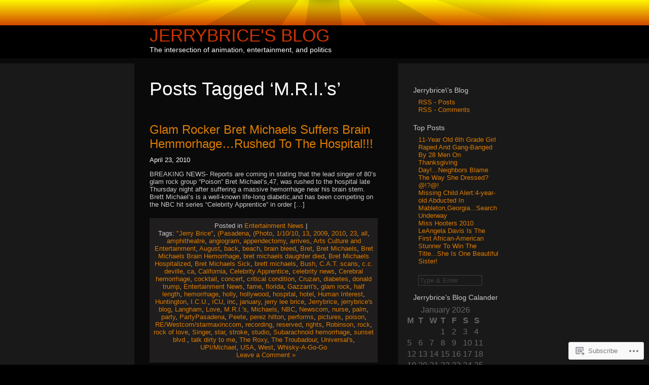

--- FILE ---
content_type: text/html; charset=UTF-8
request_url: https://jerrybrice.wordpress.com/tag/m-r-i-s/
body_size: 14764
content:
<!DOCTYPE html PUBLIC "-//W3C//DTD XHTML 1.0 Transitional//EN" "http://www.w3.org/TR/xhtml1/DTD/xhtml1-transitional.dtd">
<html xmlns="http://www.w3.org/1999/xhtml" lang="en">
<head profile="http://gmpg.org/xfn/11">

	<meta http-equiv="Content-Type" content="text/html; charset=UTF-8" />

	<title>M.R.I.&#8217;s | Jerrybrice&#039;s Blog</title>

	<link rel="stylesheet" href="https://s0.wp.com/wp-content/themes/pub/sunburn/style.css?m=1741693343i" type="text/css" media="screen" />
	<link rel="pingback" href="https://jerrybrice.wordpress.com/xmlrpc.php" />

	<style type="text/css"> @import url("https://s0.wp.com/wp-content/themes/pub/sunburn/style.css?m=1741693343i"); </style>
	<!--[if gte IE 6]> 	<link rel="stylesheet" href="https://s0.wp.com/wp-content/themes/pub/sunburn/ie.css?m=1220914719i" type="text/css" media="screen" /> <![endif]-->
	<meta name='robots' content='max-image-preview:large' />
<link rel='dns-prefetch' href='//s0.wp.com' />
<link rel="alternate" type="application/rss+xml" title="Jerrybrice&#039;s Blog &raquo; Feed" href="https://jerrybrice.wordpress.com/feed/" />
<link rel="alternate" type="application/rss+xml" title="Jerrybrice&#039;s Blog &raquo; Comments Feed" href="https://jerrybrice.wordpress.com/comments/feed/" />
<link rel="alternate" type="application/rss+xml" title="Jerrybrice&#039;s Blog &raquo; M.R.I.&#039;s Tag Feed" href="https://jerrybrice.wordpress.com/tag/m-r-i-s/feed/" />
	<script type="text/javascript">
		/* <![CDATA[ */
		function addLoadEvent(func) {
			var oldonload = window.onload;
			if (typeof window.onload != 'function') {
				window.onload = func;
			} else {
				window.onload = function () {
					oldonload();
					func();
				}
			}
		}
		/* ]]> */
	</script>
	<style id='wp-emoji-styles-inline-css'>

	img.wp-smiley, img.emoji {
		display: inline !important;
		border: none !important;
		box-shadow: none !important;
		height: 1em !important;
		width: 1em !important;
		margin: 0 0.07em !important;
		vertical-align: -0.1em !important;
		background: none !important;
		padding: 0 !important;
	}
/*# sourceURL=wp-emoji-styles-inline-css */
</style>
<link crossorigin='anonymous' rel='stylesheet' id='all-css-2-1' href='/wp-content/plugins/gutenberg-core/v22.2.0/build/styles/block-library/style.css?m=1764855221i&cssminify=yes' type='text/css' media='all' />
<style id='wp-block-library-inline-css'>
.has-text-align-justify {
	text-align:justify;
}
.has-text-align-justify{text-align:justify;}

/*# sourceURL=wp-block-library-inline-css */
</style><style id='global-styles-inline-css'>
:root{--wp--preset--aspect-ratio--square: 1;--wp--preset--aspect-ratio--4-3: 4/3;--wp--preset--aspect-ratio--3-4: 3/4;--wp--preset--aspect-ratio--3-2: 3/2;--wp--preset--aspect-ratio--2-3: 2/3;--wp--preset--aspect-ratio--16-9: 16/9;--wp--preset--aspect-ratio--9-16: 9/16;--wp--preset--color--black: #000000;--wp--preset--color--cyan-bluish-gray: #abb8c3;--wp--preset--color--white: #ffffff;--wp--preset--color--pale-pink: #f78da7;--wp--preset--color--vivid-red: #cf2e2e;--wp--preset--color--luminous-vivid-orange: #ff6900;--wp--preset--color--luminous-vivid-amber: #fcb900;--wp--preset--color--light-green-cyan: #7bdcb5;--wp--preset--color--vivid-green-cyan: #00d084;--wp--preset--color--pale-cyan-blue: #8ed1fc;--wp--preset--color--vivid-cyan-blue: #0693e3;--wp--preset--color--vivid-purple: #9b51e0;--wp--preset--gradient--vivid-cyan-blue-to-vivid-purple: linear-gradient(135deg,rgb(6,147,227) 0%,rgb(155,81,224) 100%);--wp--preset--gradient--light-green-cyan-to-vivid-green-cyan: linear-gradient(135deg,rgb(122,220,180) 0%,rgb(0,208,130) 100%);--wp--preset--gradient--luminous-vivid-amber-to-luminous-vivid-orange: linear-gradient(135deg,rgb(252,185,0) 0%,rgb(255,105,0) 100%);--wp--preset--gradient--luminous-vivid-orange-to-vivid-red: linear-gradient(135deg,rgb(255,105,0) 0%,rgb(207,46,46) 100%);--wp--preset--gradient--very-light-gray-to-cyan-bluish-gray: linear-gradient(135deg,rgb(238,238,238) 0%,rgb(169,184,195) 100%);--wp--preset--gradient--cool-to-warm-spectrum: linear-gradient(135deg,rgb(74,234,220) 0%,rgb(151,120,209) 20%,rgb(207,42,186) 40%,rgb(238,44,130) 60%,rgb(251,105,98) 80%,rgb(254,248,76) 100%);--wp--preset--gradient--blush-light-purple: linear-gradient(135deg,rgb(255,206,236) 0%,rgb(152,150,240) 100%);--wp--preset--gradient--blush-bordeaux: linear-gradient(135deg,rgb(254,205,165) 0%,rgb(254,45,45) 50%,rgb(107,0,62) 100%);--wp--preset--gradient--luminous-dusk: linear-gradient(135deg,rgb(255,203,112) 0%,rgb(199,81,192) 50%,rgb(65,88,208) 100%);--wp--preset--gradient--pale-ocean: linear-gradient(135deg,rgb(255,245,203) 0%,rgb(182,227,212) 50%,rgb(51,167,181) 100%);--wp--preset--gradient--electric-grass: linear-gradient(135deg,rgb(202,248,128) 0%,rgb(113,206,126) 100%);--wp--preset--gradient--midnight: linear-gradient(135deg,rgb(2,3,129) 0%,rgb(40,116,252) 100%);--wp--preset--font-size--small: 13px;--wp--preset--font-size--medium: 20px;--wp--preset--font-size--large: 36px;--wp--preset--font-size--x-large: 42px;--wp--preset--font-family--albert-sans: 'Albert Sans', sans-serif;--wp--preset--font-family--alegreya: Alegreya, serif;--wp--preset--font-family--arvo: Arvo, serif;--wp--preset--font-family--bodoni-moda: 'Bodoni Moda', serif;--wp--preset--font-family--bricolage-grotesque: 'Bricolage Grotesque', sans-serif;--wp--preset--font-family--cabin: Cabin, sans-serif;--wp--preset--font-family--chivo: Chivo, sans-serif;--wp--preset--font-family--commissioner: Commissioner, sans-serif;--wp--preset--font-family--cormorant: Cormorant, serif;--wp--preset--font-family--courier-prime: 'Courier Prime', monospace;--wp--preset--font-family--crimson-pro: 'Crimson Pro', serif;--wp--preset--font-family--dm-mono: 'DM Mono', monospace;--wp--preset--font-family--dm-sans: 'DM Sans', sans-serif;--wp--preset--font-family--dm-serif-display: 'DM Serif Display', serif;--wp--preset--font-family--domine: Domine, serif;--wp--preset--font-family--eb-garamond: 'EB Garamond', serif;--wp--preset--font-family--epilogue: Epilogue, sans-serif;--wp--preset--font-family--fahkwang: Fahkwang, sans-serif;--wp--preset--font-family--figtree: Figtree, sans-serif;--wp--preset--font-family--fira-sans: 'Fira Sans', sans-serif;--wp--preset--font-family--fjalla-one: 'Fjalla One', sans-serif;--wp--preset--font-family--fraunces: Fraunces, serif;--wp--preset--font-family--gabarito: Gabarito, system-ui;--wp--preset--font-family--ibm-plex-mono: 'IBM Plex Mono', monospace;--wp--preset--font-family--ibm-plex-sans: 'IBM Plex Sans', sans-serif;--wp--preset--font-family--ibarra-real-nova: 'Ibarra Real Nova', serif;--wp--preset--font-family--instrument-serif: 'Instrument Serif', serif;--wp--preset--font-family--inter: Inter, sans-serif;--wp--preset--font-family--josefin-sans: 'Josefin Sans', sans-serif;--wp--preset--font-family--jost: Jost, sans-serif;--wp--preset--font-family--libre-baskerville: 'Libre Baskerville', serif;--wp--preset--font-family--libre-franklin: 'Libre Franklin', sans-serif;--wp--preset--font-family--literata: Literata, serif;--wp--preset--font-family--lora: Lora, serif;--wp--preset--font-family--merriweather: Merriweather, serif;--wp--preset--font-family--montserrat: Montserrat, sans-serif;--wp--preset--font-family--newsreader: Newsreader, serif;--wp--preset--font-family--noto-sans-mono: 'Noto Sans Mono', sans-serif;--wp--preset--font-family--nunito: Nunito, sans-serif;--wp--preset--font-family--open-sans: 'Open Sans', sans-serif;--wp--preset--font-family--overpass: Overpass, sans-serif;--wp--preset--font-family--pt-serif: 'PT Serif', serif;--wp--preset--font-family--petrona: Petrona, serif;--wp--preset--font-family--piazzolla: Piazzolla, serif;--wp--preset--font-family--playfair-display: 'Playfair Display', serif;--wp--preset--font-family--plus-jakarta-sans: 'Plus Jakarta Sans', sans-serif;--wp--preset--font-family--poppins: Poppins, sans-serif;--wp--preset--font-family--raleway: Raleway, sans-serif;--wp--preset--font-family--roboto: Roboto, sans-serif;--wp--preset--font-family--roboto-slab: 'Roboto Slab', serif;--wp--preset--font-family--rubik: Rubik, sans-serif;--wp--preset--font-family--rufina: Rufina, serif;--wp--preset--font-family--sora: Sora, sans-serif;--wp--preset--font-family--source-sans-3: 'Source Sans 3', sans-serif;--wp--preset--font-family--source-serif-4: 'Source Serif 4', serif;--wp--preset--font-family--space-mono: 'Space Mono', monospace;--wp--preset--font-family--syne: Syne, sans-serif;--wp--preset--font-family--texturina: Texturina, serif;--wp--preset--font-family--urbanist: Urbanist, sans-serif;--wp--preset--font-family--work-sans: 'Work Sans', sans-serif;--wp--preset--spacing--20: 0.44rem;--wp--preset--spacing--30: 0.67rem;--wp--preset--spacing--40: 1rem;--wp--preset--spacing--50: 1.5rem;--wp--preset--spacing--60: 2.25rem;--wp--preset--spacing--70: 3.38rem;--wp--preset--spacing--80: 5.06rem;--wp--preset--shadow--natural: 6px 6px 9px rgba(0, 0, 0, 0.2);--wp--preset--shadow--deep: 12px 12px 50px rgba(0, 0, 0, 0.4);--wp--preset--shadow--sharp: 6px 6px 0px rgba(0, 0, 0, 0.2);--wp--preset--shadow--outlined: 6px 6px 0px -3px rgb(255, 255, 255), 6px 6px rgb(0, 0, 0);--wp--preset--shadow--crisp: 6px 6px 0px rgb(0, 0, 0);}:where(.is-layout-flex){gap: 0.5em;}:where(.is-layout-grid){gap: 0.5em;}body .is-layout-flex{display: flex;}.is-layout-flex{flex-wrap: wrap;align-items: center;}.is-layout-flex > :is(*, div){margin: 0;}body .is-layout-grid{display: grid;}.is-layout-grid > :is(*, div){margin: 0;}:where(.wp-block-columns.is-layout-flex){gap: 2em;}:where(.wp-block-columns.is-layout-grid){gap: 2em;}:where(.wp-block-post-template.is-layout-flex){gap: 1.25em;}:where(.wp-block-post-template.is-layout-grid){gap: 1.25em;}.has-black-color{color: var(--wp--preset--color--black) !important;}.has-cyan-bluish-gray-color{color: var(--wp--preset--color--cyan-bluish-gray) !important;}.has-white-color{color: var(--wp--preset--color--white) !important;}.has-pale-pink-color{color: var(--wp--preset--color--pale-pink) !important;}.has-vivid-red-color{color: var(--wp--preset--color--vivid-red) !important;}.has-luminous-vivid-orange-color{color: var(--wp--preset--color--luminous-vivid-orange) !important;}.has-luminous-vivid-amber-color{color: var(--wp--preset--color--luminous-vivid-amber) !important;}.has-light-green-cyan-color{color: var(--wp--preset--color--light-green-cyan) !important;}.has-vivid-green-cyan-color{color: var(--wp--preset--color--vivid-green-cyan) !important;}.has-pale-cyan-blue-color{color: var(--wp--preset--color--pale-cyan-blue) !important;}.has-vivid-cyan-blue-color{color: var(--wp--preset--color--vivid-cyan-blue) !important;}.has-vivid-purple-color{color: var(--wp--preset--color--vivid-purple) !important;}.has-black-background-color{background-color: var(--wp--preset--color--black) !important;}.has-cyan-bluish-gray-background-color{background-color: var(--wp--preset--color--cyan-bluish-gray) !important;}.has-white-background-color{background-color: var(--wp--preset--color--white) !important;}.has-pale-pink-background-color{background-color: var(--wp--preset--color--pale-pink) !important;}.has-vivid-red-background-color{background-color: var(--wp--preset--color--vivid-red) !important;}.has-luminous-vivid-orange-background-color{background-color: var(--wp--preset--color--luminous-vivid-orange) !important;}.has-luminous-vivid-amber-background-color{background-color: var(--wp--preset--color--luminous-vivid-amber) !important;}.has-light-green-cyan-background-color{background-color: var(--wp--preset--color--light-green-cyan) !important;}.has-vivid-green-cyan-background-color{background-color: var(--wp--preset--color--vivid-green-cyan) !important;}.has-pale-cyan-blue-background-color{background-color: var(--wp--preset--color--pale-cyan-blue) !important;}.has-vivid-cyan-blue-background-color{background-color: var(--wp--preset--color--vivid-cyan-blue) !important;}.has-vivid-purple-background-color{background-color: var(--wp--preset--color--vivid-purple) !important;}.has-black-border-color{border-color: var(--wp--preset--color--black) !important;}.has-cyan-bluish-gray-border-color{border-color: var(--wp--preset--color--cyan-bluish-gray) !important;}.has-white-border-color{border-color: var(--wp--preset--color--white) !important;}.has-pale-pink-border-color{border-color: var(--wp--preset--color--pale-pink) !important;}.has-vivid-red-border-color{border-color: var(--wp--preset--color--vivid-red) !important;}.has-luminous-vivid-orange-border-color{border-color: var(--wp--preset--color--luminous-vivid-orange) !important;}.has-luminous-vivid-amber-border-color{border-color: var(--wp--preset--color--luminous-vivid-amber) !important;}.has-light-green-cyan-border-color{border-color: var(--wp--preset--color--light-green-cyan) !important;}.has-vivid-green-cyan-border-color{border-color: var(--wp--preset--color--vivid-green-cyan) !important;}.has-pale-cyan-blue-border-color{border-color: var(--wp--preset--color--pale-cyan-blue) !important;}.has-vivid-cyan-blue-border-color{border-color: var(--wp--preset--color--vivid-cyan-blue) !important;}.has-vivid-purple-border-color{border-color: var(--wp--preset--color--vivid-purple) !important;}.has-vivid-cyan-blue-to-vivid-purple-gradient-background{background: var(--wp--preset--gradient--vivid-cyan-blue-to-vivid-purple) !important;}.has-light-green-cyan-to-vivid-green-cyan-gradient-background{background: var(--wp--preset--gradient--light-green-cyan-to-vivid-green-cyan) !important;}.has-luminous-vivid-amber-to-luminous-vivid-orange-gradient-background{background: var(--wp--preset--gradient--luminous-vivid-amber-to-luminous-vivid-orange) !important;}.has-luminous-vivid-orange-to-vivid-red-gradient-background{background: var(--wp--preset--gradient--luminous-vivid-orange-to-vivid-red) !important;}.has-very-light-gray-to-cyan-bluish-gray-gradient-background{background: var(--wp--preset--gradient--very-light-gray-to-cyan-bluish-gray) !important;}.has-cool-to-warm-spectrum-gradient-background{background: var(--wp--preset--gradient--cool-to-warm-spectrum) !important;}.has-blush-light-purple-gradient-background{background: var(--wp--preset--gradient--blush-light-purple) !important;}.has-blush-bordeaux-gradient-background{background: var(--wp--preset--gradient--blush-bordeaux) !important;}.has-luminous-dusk-gradient-background{background: var(--wp--preset--gradient--luminous-dusk) !important;}.has-pale-ocean-gradient-background{background: var(--wp--preset--gradient--pale-ocean) !important;}.has-electric-grass-gradient-background{background: var(--wp--preset--gradient--electric-grass) !important;}.has-midnight-gradient-background{background: var(--wp--preset--gradient--midnight) !important;}.has-small-font-size{font-size: var(--wp--preset--font-size--small) !important;}.has-medium-font-size{font-size: var(--wp--preset--font-size--medium) !important;}.has-large-font-size{font-size: var(--wp--preset--font-size--large) !important;}.has-x-large-font-size{font-size: var(--wp--preset--font-size--x-large) !important;}.has-albert-sans-font-family{font-family: var(--wp--preset--font-family--albert-sans) !important;}.has-alegreya-font-family{font-family: var(--wp--preset--font-family--alegreya) !important;}.has-arvo-font-family{font-family: var(--wp--preset--font-family--arvo) !important;}.has-bodoni-moda-font-family{font-family: var(--wp--preset--font-family--bodoni-moda) !important;}.has-bricolage-grotesque-font-family{font-family: var(--wp--preset--font-family--bricolage-grotesque) !important;}.has-cabin-font-family{font-family: var(--wp--preset--font-family--cabin) !important;}.has-chivo-font-family{font-family: var(--wp--preset--font-family--chivo) !important;}.has-commissioner-font-family{font-family: var(--wp--preset--font-family--commissioner) !important;}.has-cormorant-font-family{font-family: var(--wp--preset--font-family--cormorant) !important;}.has-courier-prime-font-family{font-family: var(--wp--preset--font-family--courier-prime) !important;}.has-crimson-pro-font-family{font-family: var(--wp--preset--font-family--crimson-pro) !important;}.has-dm-mono-font-family{font-family: var(--wp--preset--font-family--dm-mono) !important;}.has-dm-sans-font-family{font-family: var(--wp--preset--font-family--dm-sans) !important;}.has-dm-serif-display-font-family{font-family: var(--wp--preset--font-family--dm-serif-display) !important;}.has-domine-font-family{font-family: var(--wp--preset--font-family--domine) !important;}.has-eb-garamond-font-family{font-family: var(--wp--preset--font-family--eb-garamond) !important;}.has-epilogue-font-family{font-family: var(--wp--preset--font-family--epilogue) !important;}.has-fahkwang-font-family{font-family: var(--wp--preset--font-family--fahkwang) !important;}.has-figtree-font-family{font-family: var(--wp--preset--font-family--figtree) !important;}.has-fira-sans-font-family{font-family: var(--wp--preset--font-family--fira-sans) !important;}.has-fjalla-one-font-family{font-family: var(--wp--preset--font-family--fjalla-one) !important;}.has-fraunces-font-family{font-family: var(--wp--preset--font-family--fraunces) !important;}.has-gabarito-font-family{font-family: var(--wp--preset--font-family--gabarito) !important;}.has-ibm-plex-mono-font-family{font-family: var(--wp--preset--font-family--ibm-plex-mono) !important;}.has-ibm-plex-sans-font-family{font-family: var(--wp--preset--font-family--ibm-plex-sans) !important;}.has-ibarra-real-nova-font-family{font-family: var(--wp--preset--font-family--ibarra-real-nova) !important;}.has-instrument-serif-font-family{font-family: var(--wp--preset--font-family--instrument-serif) !important;}.has-inter-font-family{font-family: var(--wp--preset--font-family--inter) !important;}.has-josefin-sans-font-family{font-family: var(--wp--preset--font-family--josefin-sans) !important;}.has-jost-font-family{font-family: var(--wp--preset--font-family--jost) !important;}.has-libre-baskerville-font-family{font-family: var(--wp--preset--font-family--libre-baskerville) !important;}.has-libre-franklin-font-family{font-family: var(--wp--preset--font-family--libre-franklin) !important;}.has-literata-font-family{font-family: var(--wp--preset--font-family--literata) !important;}.has-lora-font-family{font-family: var(--wp--preset--font-family--lora) !important;}.has-merriweather-font-family{font-family: var(--wp--preset--font-family--merriweather) !important;}.has-montserrat-font-family{font-family: var(--wp--preset--font-family--montserrat) !important;}.has-newsreader-font-family{font-family: var(--wp--preset--font-family--newsreader) !important;}.has-noto-sans-mono-font-family{font-family: var(--wp--preset--font-family--noto-sans-mono) !important;}.has-nunito-font-family{font-family: var(--wp--preset--font-family--nunito) !important;}.has-open-sans-font-family{font-family: var(--wp--preset--font-family--open-sans) !important;}.has-overpass-font-family{font-family: var(--wp--preset--font-family--overpass) !important;}.has-pt-serif-font-family{font-family: var(--wp--preset--font-family--pt-serif) !important;}.has-petrona-font-family{font-family: var(--wp--preset--font-family--petrona) !important;}.has-piazzolla-font-family{font-family: var(--wp--preset--font-family--piazzolla) !important;}.has-playfair-display-font-family{font-family: var(--wp--preset--font-family--playfair-display) !important;}.has-plus-jakarta-sans-font-family{font-family: var(--wp--preset--font-family--plus-jakarta-sans) !important;}.has-poppins-font-family{font-family: var(--wp--preset--font-family--poppins) !important;}.has-raleway-font-family{font-family: var(--wp--preset--font-family--raleway) !important;}.has-roboto-font-family{font-family: var(--wp--preset--font-family--roboto) !important;}.has-roboto-slab-font-family{font-family: var(--wp--preset--font-family--roboto-slab) !important;}.has-rubik-font-family{font-family: var(--wp--preset--font-family--rubik) !important;}.has-rufina-font-family{font-family: var(--wp--preset--font-family--rufina) !important;}.has-sora-font-family{font-family: var(--wp--preset--font-family--sora) !important;}.has-source-sans-3-font-family{font-family: var(--wp--preset--font-family--source-sans-3) !important;}.has-source-serif-4-font-family{font-family: var(--wp--preset--font-family--source-serif-4) !important;}.has-space-mono-font-family{font-family: var(--wp--preset--font-family--space-mono) !important;}.has-syne-font-family{font-family: var(--wp--preset--font-family--syne) !important;}.has-texturina-font-family{font-family: var(--wp--preset--font-family--texturina) !important;}.has-urbanist-font-family{font-family: var(--wp--preset--font-family--urbanist) !important;}.has-work-sans-font-family{font-family: var(--wp--preset--font-family--work-sans) !important;}
/*# sourceURL=global-styles-inline-css */
</style>

<style id='classic-theme-styles-inline-css'>
/*! This file is auto-generated */
.wp-block-button__link{color:#fff;background-color:#32373c;border-radius:9999px;box-shadow:none;text-decoration:none;padding:calc(.667em + 2px) calc(1.333em + 2px);font-size:1.125em}.wp-block-file__button{background:#32373c;color:#fff;text-decoration:none}
/*# sourceURL=/wp-includes/css/classic-themes.min.css */
</style>
<link crossorigin='anonymous' rel='stylesheet' id='all-css-4-1' href='/_static/??-eJx9j8EOwiAMhl/IQphG58H4LIxVRCkQylx8e7uLzssuTf/m+5pWzwVcTg1T0yVOPiTWLg8xuyfrTpleGeBAJSJUfKmDHgO3LwHc3hGVY97p1SKa4Lerosyp2LYQhGOwGJEE29LmIg4MQ6nIDFIpTATtLiJveRXlMC+t10Kt4pbkMYO8Y1vI6S/ALdpQF/VKF3PsTb/vuvPp8QGGwHIv&cssminify=yes' type='text/css' media='all' />
<style id='jetpack-global-styles-frontend-style-inline-css'>
:root { --font-headings: unset; --font-base: unset; --font-headings-default: -apple-system,BlinkMacSystemFont,"Segoe UI",Roboto,Oxygen-Sans,Ubuntu,Cantarell,"Helvetica Neue",sans-serif; --font-base-default: -apple-system,BlinkMacSystemFont,"Segoe UI",Roboto,Oxygen-Sans,Ubuntu,Cantarell,"Helvetica Neue",sans-serif;}
/*# sourceURL=jetpack-global-styles-frontend-style-inline-css */
</style>
<link crossorigin='anonymous' rel='stylesheet' id='all-css-6-1' href='/wp-content/themes/h4/global.css?m=1420737423i&cssminify=yes' type='text/css' media='all' />
<script type="text/javascript" id="wpcom-actionbar-placeholder-js-extra">
/* <![CDATA[ */
var actionbardata = {"siteID":"9671072","postID":"0","siteURL":"https://jerrybrice.wordpress.com","xhrURL":"https://jerrybrice.wordpress.com/wp-admin/admin-ajax.php","nonce":"4da4b0dc14","isLoggedIn":"","statusMessage":"","subsEmailDefault":"instantly","proxyScriptUrl":"https://s0.wp.com/wp-content/js/wpcom-proxy-request.js?m=1513050504i&amp;ver=20211021","i18n":{"followedText":"New posts from this site will now appear in your \u003Ca href=\"https://wordpress.com/reader\"\u003EReader\u003C/a\u003E","foldBar":"Collapse this bar","unfoldBar":"Expand this bar","shortLinkCopied":"Shortlink copied to clipboard."}};
//# sourceURL=wpcom-actionbar-placeholder-js-extra
/* ]]> */
</script>
<script type="text/javascript" id="jetpack-mu-wpcom-settings-js-before">
/* <![CDATA[ */
var JETPACK_MU_WPCOM_SETTINGS = {"assetsUrl":"https://s0.wp.com/wp-content/mu-plugins/jetpack-mu-wpcom-plugin/moon/jetpack_vendor/automattic/jetpack-mu-wpcom/src/build/"};
//# sourceURL=jetpack-mu-wpcom-settings-js-before
/* ]]> */
</script>
<script crossorigin='anonymous' type='text/javascript'  src='/wp-content/js/rlt-proxy.js?m=1720530689i'></script>
<script type="text/javascript" id="rlt-proxy-js-after">
/* <![CDATA[ */
	rltInitialize( {"token":null,"iframeOrigins":["https:\/\/widgets.wp.com"]} );
//# sourceURL=rlt-proxy-js-after
/* ]]> */
</script>
<link rel="EditURI" type="application/rsd+xml" title="RSD" href="https://jerrybrice.wordpress.com/xmlrpc.php?rsd" />
<meta name="generator" content="WordPress.com" />

<!-- Jetpack Open Graph Tags -->
<meta property="og:type" content="website" />
<meta property="og:title" content="M.R.I.&#8217;s &#8211; Jerrybrice&#039;s Blog" />
<meta property="og:url" content="https://jerrybrice.wordpress.com/tag/m-r-i-s/" />
<meta property="og:site_name" content="Jerrybrice&#039;s Blog" />
<meta property="og:image" content="https://s0.wp.com/i/blank.jpg?m=1383295312i" />
<meta property="og:image:width" content="200" />
<meta property="og:image:height" content="200" />
<meta property="og:image:alt" content="" />
<meta property="og:locale" content="en_US" />
<meta property="fb:app_id" content="249643311490" />

<!-- End Jetpack Open Graph Tags -->
<link rel="shortcut icon" type="image/x-icon" href="https://s0.wp.com/i/favicon.ico?m=1713425267i" sizes="16x16 24x24 32x32 48x48" />
<link rel="icon" type="image/x-icon" href="https://s0.wp.com/i/favicon.ico?m=1713425267i" sizes="16x16 24x24 32x32 48x48" />
<link rel="apple-touch-icon" href="https://s0.wp.com/i/webclip.png?m=1713868326i" />
<link rel='openid.server' href='https://jerrybrice.wordpress.com/?openidserver=1' />
<link rel='openid.delegate' href='https://jerrybrice.wordpress.com/' />
<link rel="search" type="application/opensearchdescription+xml" href="https://jerrybrice.wordpress.com/osd.xml" title="Jerrybrice&#039;s Blog" />
<link rel="search" type="application/opensearchdescription+xml" href="https://s1.wp.com/opensearch.xml" title="WordPress.com" />
		<style id="wpcom-hotfix-masterbar-style">
			@media screen and (min-width: 783px) {
				#wpadminbar .quicklinks li#wp-admin-bar-my-account.with-avatar > a img {
					margin-top: 5px;
				}
			}
		</style>
		<meta name="description" content="Posts about M.R.I.&#8217;s written by jerrybrice" />
<link crossorigin='anonymous' rel='stylesheet' id='all-css-0-3' href='/_static/??-eJyNjEEKwkAMRS/kNNSixYV4FLGZUFJnkmAyFG9vC27cufn8B48HqyVUCZKA2pKVNrM4LBT2wOeXoaruk1shh5XzTOEQasnUt+fxLtSh+wH+z91ZEKbGJYO3yfHFFqyb/ENdZdnLt3rtx9NwGc9Df1w+ApREfQ==&cssminify=yes' type='text/css' media='all' />
</head>
<body class="archive tag tag-m-r-i-s tag-34916864 wp-theme-pubsunburn customizer-styles-applied jetpack-reblog-enabled">

	<div id="bg_maker">
	
		<div id="wrapper">

			<div id="header_sun"></div>

			<div id="header_text">
				<h1><a href="https://jerrybrice.wordpress.com/">Jerrybrice&#039;s Blog</a><br />
				<span class="description">The intersection of animation, entertainment, and politics</span></h1>
			</div>

	<div id="content" class="sanda">

		
						<h2 class="pagetitle">Posts Tagged &lsquo;<span>M.R.I.&#8217;s</span>&rsquo;</h2>

 	  	

		<div class="navigation">
			<div class="alignleft"></div>
			<div class="alignright"></div>
		</div>

				<div class="post-3393 post type-post status-publish format-standard hentry category-entertainment-news tag-jerry-brice tag-pasadena tag-photo tag-29917324 tag-104910 tag-63415 tag-243274 tag-66510 tag-all tag-amphitheatre tag-angiogram tag-appendectomy tag-arrives tag-arts-culture-and-entertainment tag-august tag-back tag-beach tag-brain-bleed tag-bret tag-bret-michaels tag-bret-michaels-brain-hemorrhage tag-bret-michaels-daughter-died tag-bret-michaels-hospitalized tag-bret-michaels-sick tag-brett-michaels tag-bush tag-c-a-t-scans tag-c-c-deville tag-ca tag-california tag-celebrity-apprentice tag-celebrity-news tag-cerebral-hemorrhage tag-cocktail tag-concert tag-critical-condition tag-cruzan tag-diabetes tag-donald-trump tag-entertainment-news tag-fame tag-florida tag-gazzarris tag-glam-rock tag-half-length tag-hemorrhage tag-holly tag-hollywood tag-hospital tag-hotel tag-human-interest tag-huntington tag-i-c-u tag-icu tag-inc tag-january tag-jerry-lee-brice tag-jerrybrice tag-jerrybrices-blog tag-langham tag-love tag-m-r-i-s tag-michaels tag-nbc tag-newscom tag-nurse tag-palm tag-party tag-partypasadena tag-peete tag-perez-hilton tag-performs tag-pictures tag-poison tag-rewestcomstarmaxinccom tag-recording tag-reserved tag-rights tag-robinson tag-rock tag-rock-of-love tag-singer tag-star tag-stroke tag-studio tag-subarachnoid-hemorrhage tag-sunset-blvd tag-talk-dirty-to-me tag-the-roxy tag-the-troubadour tag-universals tag-upimichael tag-usa tag-west tag-whisky-a-go-go">
				<h3 id="post-3393"><a href="https://jerrybrice.wordpress.com/2010/04/23/glam-rocker-bret-michaels-suffers-brain-hemmorhage-rushed-to-the-hospital/" rel="bookmark">Glam Rocker Bret Michaels Suffers Brain Hemmorhage&#8230;Rushed To The&nbsp;Hospital!!!</a></h3>
				<small>April 23, 2010</small>

				<div class="entry">
					<p>BREAKING NEWS- Reports are coming in stating that the lead singer of 80&#8217;s glam rock group &#8220;Poison&#8221; Bret Michael&#8217;s,47, was rushed to the hospital late Thursday night after suffering a massive hemorrhage near his brain stem. Brett Michael&#8217;s is a well-known life-long diabetic,and has been competing on the NBC hit series &#8220;Celebrity Apprentice&#8221; in order [&hellip;]</p>
				</div>

				<p class="postmetadata">
					Posted in <a href="https://jerrybrice.wordpress.com/category/entertainment-news/" rel="category tag">Entertainment News</a>&nbsp;|&nbsp;
					&nbsp;
					<br />
					Tags: <a href="https://jerrybrice.wordpress.com/tag/jerry-brice/" rel="tag">"Jerry Brice"</a>, <a href="https://jerrybrice.wordpress.com/tag/pasadena/" rel="tag">(Pasadena</a>, <a href="https://jerrybrice.wordpress.com/tag/photo/" rel="tag">(Photo</a>, <a href="https://jerrybrice.wordpress.com/tag/11010/" rel="tag">1/10/10</a>, <a href="https://jerrybrice.wordpress.com/tag/13/" rel="tag">13</a>, <a href="https://jerrybrice.wordpress.com/tag/2009/" rel="tag">2009</a>, <a href="https://jerrybrice.wordpress.com/tag/2010/" rel="tag">2010</a>, <a href="https://jerrybrice.wordpress.com/tag/23/" rel="tag">23</a>, <a href="https://jerrybrice.wordpress.com/tag/all/" rel="tag">all</a>, <a href="https://jerrybrice.wordpress.com/tag/amphitheatre/" rel="tag">amphitheatre</a>, <a href="https://jerrybrice.wordpress.com/tag/angiogram/" rel="tag">angiogram</a>, <a href="https://jerrybrice.wordpress.com/tag/appendectomy/" rel="tag">appendectomy</a>, <a href="https://jerrybrice.wordpress.com/tag/arrives/" rel="tag">arrives</a>, <a href="https://jerrybrice.wordpress.com/tag/arts-culture-and-entertainment/" rel="tag">Arts Culture and Entertainment</a>, <a href="https://jerrybrice.wordpress.com/tag/august/" rel="tag">August</a>, <a href="https://jerrybrice.wordpress.com/tag/back/" rel="tag">back</a>, <a href="https://jerrybrice.wordpress.com/tag/beach/" rel="tag">beach</a>, <a href="https://jerrybrice.wordpress.com/tag/brain-bleed/" rel="tag">brain bleed</a>, <a href="https://jerrybrice.wordpress.com/tag/bret/" rel="tag">Bret</a>, <a href="https://jerrybrice.wordpress.com/tag/bret-michaels/" rel="tag">Bret Michaels</a>, <a href="https://jerrybrice.wordpress.com/tag/bret-michaels-brain-hemorrhage/" rel="tag">Bret Michaels Brain Hemorrhage</a>, <a href="https://jerrybrice.wordpress.com/tag/bret-michaels-daughter-died/" rel="tag">bret michaels daughter died</a>, <a href="https://jerrybrice.wordpress.com/tag/bret-michaels-hospitalized/" rel="tag">Bret Michaels Hospitalized</a>, <a href="https://jerrybrice.wordpress.com/tag/bret-michaels-sick/" rel="tag">Bret Michaels Sick</a>, <a href="https://jerrybrice.wordpress.com/tag/brett-michaels/" rel="tag">brett michaels</a>, <a href="https://jerrybrice.wordpress.com/tag/bush/" rel="tag">Bush</a>, <a href="https://jerrybrice.wordpress.com/tag/c-a-t-scans/" rel="tag">C.A.T. scans</a>, <a href="https://jerrybrice.wordpress.com/tag/c-c-deville/" rel="tag">c.c. deville</a>, <a href="https://jerrybrice.wordpress.com/tag/ca/" rel="tag">ca</a>, <a href="https://jerrybrice.wordpress.com/tag/california/" rel="tag">California</a>, <a href="https://jerrybrice.wordpress.com/tag/celebrity-apprentice/" rel="tag">Celebrity Apprentice</a>, <a href="https://jerrybrice.wordpress.com/tag/celebrity-news/" rel="tag">celebrity news</a>, <a href="https://jerrybrice.wordpress.com/tag/cerebral-hemorrhage/" rel="tag">Cerebral hemorrhage</a>, <a href="https://jerrybrice.wordpress.com/tag/cocktail/" rel="tag">cocktail</a>, <a href="https://jerrybrice.wordpress.com/tag/concert/" rel="tag">concert</a>, <a href="https://jerrybrice.wordpress.com/tag/critical-condition/" rel="tag">critical condition</a>, <a href="https://jerrybrice.wordpress.com/tag/cruzan/" rel="tag">Cruzan</a>, <a href="https://jerrybrice.wordpress.com/tag/diabetes/" rel="tag">diabetes</a>, <a href="https://jerrybrice.wordpress.com/tag/donald-trump/" rel="tag">donald trump</a>, <a href="https://jerrybrice.wordpress.com/tag/entertainment-news/" rel="tag">Entertainment News</a>, <a href="https://jerrybrice.wordpress.com/tag/fame/" rel="tag">fame</a>, <a href="https://jerrybrice.wordpress.com/tag/florida/" rel="tag">florida</a>, <a href="https://jerrybrice.wordpress.com/tag/gazzarris/" rel="tag">Gazzarri's</a>, <a href="https://jerrybrice.wordpress.com/tag/glam-rock/" rel="tag">glam rock</a>, <a href="https://jerrybrice.wordpress.com/tag/half-length/" rel="tag">half length</a>, <a href="https://jerrybrice.wordpress.com/tag/hemorrhage/" rel="tag">hemorrhage</a>, <a href="https://jerrybrice.wordpress.com/tag/holly/" rel="tag">holly</a>, <a href="https://jerrybrice.wordpress.com/tag/hollywood/" rel="tag">hollywood</a>, <a href="https://jerrybrice.wordpress.com/tag/hospital/" rel="tag">hospital</a>, <a href="https://jerrybrice.wordpress.com/tag/hotel/" rel="tag">hotel</a>, <a href="https://jerrybrice.wordpress.com/tag/human-interest/" rel="tag">Human Interest</a>, <a href="https://jerrybrice.wordpress.com/tag/huntington/" rel="tag">Huntington</a>, <a href="https://jerrybrice.wordpress.com/tag/i-c-u/" rel="tag">I.C.U.</a>, <a href="https://jerrybrice.wordpress.com/tag/icu/" rel="tag">ICU</a>, <a href="https://jerrybrice.wordpress.com/tag/inc/" rel="tag">inc</a>, <a href="https://jerrybrice.wordpress.com/tag/january/" rel="tag">january</a>, <a href="https://jerrybrice.wordpress.com/tag/jerry-lee-brice/" rel="tag">jerry lee brice</a>, <a href="https://jerrybrice.wordpress.com/tag/jerrybrice/" rel="tag">Jerrybrice</a>, <a href="https://jerrybrice.wordpress.com/tag/jerrybrices-blog/" rel="tag">jerrybrice's blog</a>, <a href="https://jerrybrice.wordpress.com/tag/langham/" rel="tag">Langham</a>, <a href="https://jerrybrice.wordpress.com/tag/love/" rel="tag">Love</a>, <a href="https://jerrybrice.wordpress.com/tag/m-r-i-s/" rel="tag">M.R.I.'s</a>, <a href="https://jerrybrice.wordpress.com/tag/michaels/" rel="tag">Michaels</a>, <a href="https://jerrybrice.wordpress.com/tag/nbc/" rel="tag">NBC</a>, <a href="https://jerrybrice.wordpress.com/tag/newscom/" rel="tag">Newscom</a>, <a href="https://jerrybrice.wordpress.com/tag/nurse/" rel="tag">nurse</a>, <a href="https://jerrybrice.wordpress.com/tag/palm/" rel="tag">palm</a>, <a href="https://jerrybrice.wordpress.com/tag/party/" rel="tag">party</a>, <a href="https://jerrybrice.wordpress.com/tag/partypasadena/" rel="tag">PartyPasadena</a>, <a href="https://jerrybrice.wordpress.com/tag/peete/" rel="tag">Peete</a>, <a href="https://jerrybrice.wordpress.com/tag/perez-hilton/" rel="tag">perez hilton</a>, <a href="https://jerrybrice.wordpress.com/tag/performs/" rel="tag">performs</a>, <a href="https://jerrybrice.wordpress.com/tag/pictures/" rel="tag">pictures</a>, <a href="https://jerrybrice.wordpress.com/tag/poison/" rel="tag">poison</a>, <a href="https://jerrybrice.wordpress.com/tag/rewestcomstarmaxinccom/" rel="tag">RE/Westcom/starmaxinccom</a>, <a href="https://jerrybrice.wordpress.com/tag/recording/" rel="tag">recording</a>, <a href="https://jerrybrice.wordpress.com/tag/reserved/" rel="tag">reserved</a>, <a href="https://jerrybrice.wordpress.com/tag/rights/" rel="tag">rights</a>, <a href="https://jerrybrice.wordpress.com/tag/robinson/" rel="tag">Robinson</a>, <a href="https://jerrybrice.wordpress.com/tag/rock/" rel="tag">rock</a>, <a href="https://jerrybrice.wordpress.com/tag/rock-of-love/" rel="tag">rock of love</a>, <a href="https://jerrybrice.wordpress.com/tag/singer/" rel="tag">Singer</a>, <a href="https://jerrybrice.wordpress.com/tag/star/" rel="tag">star</a>, <a href="https://jerrybrice.wordpress.com/tag/stroke/" rel="tag">stroke</a>, <a href="https://jerrybrice.wordpress.com/tag/studio/" rel="tag">studio</a>, <a href="https://jerrybrice.wordpress.com/tag/subarachnoid-hemorrhage/" rel="tag">Subarachnoid hemorrhage</a>, <a href="https://jerrybrice.wordpress.com/tag/sunset-blvd/" rel="tag">sunset blvd.</a>, <a href="https://jerrybrice.wordpress.com/tag/talk-dirty-to-me/" rel="tag">talk dirty to me</a>, <a href="https://jerrybrice.wordpress.com/tag/the-roxy/" rel="tag">The Roxy</a>, <a href="https://jerrybrice.wordpress.com/tag/the-troubadour/" rel="tag">The Troubadour</a>, <a href="https://jerrybrice.wordpress.com/tag/universals/" rel="tag">Universal's</a>, <a href="https://jerrybrice.wordpress.com/tag/upimichael/" rel="tag">UPI/Michael</a>, <a href="https://jerrybrice.wordpress.com/tag/usa/" rel="tag">USA</a>, <a href="https://jerrybrice.wordpress.com/tag/west/" rel="tag">West</a>, <a href="https://jerrybrice.wordpress.com/tag/whisky-a-go-go/" rel="tag">Whisky-A-Go-Go</a><br />&nbsp;
					<a href="https://jerrybrice.wordpress.com/2010/04/23/glam-rocker-bret-michaels-suffers-brain-hemmorhage-rushed-to-the-hospital/#respond">Leave a Comment &#187;</a>				</p>
			</div>

		
		<div class="navigation">
			<div class="alignleft"></div>
			<div class="alignright"></div>
		</div>

	
	</div>

<ul id="sidebar">
<li id="rss_links-2" class="widget widget_rss_links"><h2 class="widgettitle">Jerrybrice\&#8217;s Blog</h2>
<ul><li><a href="https://jerrybrice.wordpress.com/feed/" title="Subscribe to Posts">RSS - Posts</a></li><li><a href="https://jerrybrice.wordpress.com/comments/feed/" title="Subscribe to Comments">RSS - Comments</a></li></ul>
</li>
<li id="top-posts-2" class="widget widget_top-posts"><h2 class="widgettitle">Top Posts</h2>
<ul><li><a href="https://jerrybrice.wordpress.com/2011/03/10/11-year-old-6th-grade-girl-raped-and-gang-banged-by-28-men-on-thanksgiving-day-neighbors-blame-the-way-she-dressed/" class="bump-view" data-bump-view="tp">11-Year Old 6th Grade Girl Raped And Gang-Banged  By 28 Men On Thanksgiving Day!...Neighbors Blame The Way She Dressed?@!?@!</a></li><li><a href="https://jerrybrice.wordpress.com/2010/02/04/missing-child-alert4-year-old-abducted-in-mabletongeorgia-search-underway/" class="bump-view" data-bump-view="tp">Missing Child Alert:4-year-old Abducted In Mableton,Georgia...Search Underway</a></li><li><a href="https://jerrybrice.wordpress.com/2010/07/28/miss-hooters-2010-leangela-davis-is-the-first-african-american-stunner-to-win-the-title-she-is-one-beautiful-sister/" class="bump-view" data-bump-view="tp">Miss Hooters 2010 LeAngela Davis Is The First African-American Stunner To Win The Title...She Is One Beautiful Sister!</a></li></ul></li>
<li id="search-3" class="widget widget_search"><form method="get" id="searchform" action="https://jerrybrice.wordpress.com/">
<div>
	<input type="text" value="Type &amp; Enter" onfocus="this.value=''; this.style.color='#fff';" onblur="this.style.color='#3F3F3F';" name="s" id="s" />
</div>
</form>
</li>
<li id="calendar-3" class="widget widget_calendar"><h2 class="widgettitle">Jerrybrice&#8217;s Blog Calander</h2>
<div id="calendar_wrap" class="calendar_wrap"><table id="wp-calendar" class="wp-calendar-table">
	<caption>January 2026</caption>
	<thead>
	<tr>
		<th scope="col" aria-label="Monday">M</th>
		<th scope="col" aria-label="Tuesday">T</th>
		<th scope="col" aria-label="Wednesday">W</th>
		<th scope="col" aria-label="Thursday">T</th>
		<th scope="col" aria-label="Friday">F</th>
		<th scope="col" aria-label="Saturday">S</th>
		<th scope="col" aria-label="Sunday">S</th>
	</tr>
	</thead>
	<tbody>
	<tr>
		<td colspan="3" class="pad">&nbsp;</td><td>1</td><td>2</td><td>3</td><td>4</td>
	</tr>
	<tr>
		<td>5</td><td>6</td><td>7</td><td>8</td><td>9</td><td>10</td><td>11</td>
	</tr>
	<tr>
		<td>12</td><td>13</td><td>14</td><td>15</td><td id="today">16</td><td>17</td><td>18</td>
	</tr>
	<tr>
		<td>19</td><td>20</td><td>21</td><td>22</td><td>23</td><td>24</td><td>25</td>
	</tr>
	<tr>
		<td>26</td><td>27</td><td>28</td><td>29</td><td>30</td><td>31</td>
		<td class="pad" colspan="1">&nbsp;</td>
	</tr>
	</tbody>
	</table><nav aria-label="Previous and next months" class="wp-calendar-nav">
		<span class="wp-calendar-nav-prev"><a href="https://jerrybrice.wordpress.com/2014/06/">&laquo; Jun</a></span>
		<span class="pad">&nbsp;</span>
		<span class="wp-calendar-nav-next">&nbsp;</span>
	</nav></div></li>
<li id="categories-2" class="widget widget_categories"><h2 class="widgettitle">Categories</h2>
<form action="https://jerrybrice.wordpress.com" method="get"><label class="screen-reader-text" for="cat">Categories</label><select  name='cat' id='cat' class='postform'>
	<option value='-1'>Select Category</option>
	<option class="level-0" value="1807">Animation&nbsp;&nbsp;(30)</option>
	<option class="level-0" value="59962">Entertainment News&nbsp;&nbsp;(464)</option>
	<option class="level-0" value="8949">Social Politics&nbsp;&nbsp;(636)</option>
	<option class="level-0" value="1">Uncategorized&nbsp;&nbsp;(176)</option>
	<option class="level-0" value="337320">Visual Development&nbsp;&nbsp;(19)</option>
</select>
</form><script type="text/javascript">
/* <![CDATA[ */

( ( dropdownId ) => {
	const dropdown = document.getElementById( dropdownId );
	function onSelectChange() {
		setTimeout( () => {
			if ( 'escape' === dropdown.dataset.lastkey ) {
				return;
			}
			if ( dropdown.value && parseInt( dropdown.value ) > 0 && dropdown instanceof HTMLSelectElement ) {
				dropdown.parentElement.submit();
			}
		}, 250 );
	}
	function onKeyUp( event ) {
		if ( 'Escape' === event.key ) {
			dropdown.dataset.lastkey = 'escape';
		} else {
			delete dropdown.dataset.lastkey;
		}
	}
	function onClick() {
		delete dropdown.dataset.lastkey;
	}
	dropdown.addEventListener( 'keyup', onKeyUp );
	dropdown.addEventListener( 'click', onClick );
	dropdown.addEventListener( 'change', onSelectChange );
})( "cat" );

//# sourceURL=WP_Widget_Categories%3A%3Awidget
/* ]]> */
</script>
</li>
<li id="pages-3" class="widget widget_pages"><h2 class="widgettitle">Pages</h2>

			<ul>
				<li class="page_item page-item-2"><a href="https://jerrybrice.wordpress.com/about/">About</a></li>
			</ul>

			</li>
<li id="blog_subscription-3" class="widget widget_blog_subscription jetpack_subscription_widget"><h2 class="widgettitle"><label for="subscribe-field">Jerrybrice&#039;s Blog Subscriptions</label></h2>


			<div class="wp-block-jetpack-subscriptions__container">
			<form
				action="https://subscribe.wordpress.com"
				method="post"
				accept-charset="utf-8"
				data-blog="9671072"
				data-post_access_level="everybody"
				id="subscribe-blog"
			>
				<p>Enter your email address to subscribe to this blog and receive notifications of new posts by email.</p>
				<p id="subscribe-email">
					<label
						id="subscribe-field-label"
						for="subscribe-field"
						class="screen-reader-text"
					>
						Email Address:					</label>

					<input
							type="email"
							name="email"
							autocomplete="email"
							
							style="width: 95%; padding: 1px 10px"
							placeholder="Email Address"
							value=""
							id="subscribe-field"
							required
						/>				</p>

				<p id="subscribe-submit"
									>
					<input type="hidden" name="action" value="subscribe"/>
					<input type="hidden" name="blog_id" value="9671072"/>
					<input type="hidden" name="source" value="https://jerrybrice.wordpress.com/tag/m-r-i-s/"/>
					<input type="hidden" name="sub-type" value="widget"/>
					<input type="hidden" name="redirect_fragment" value="subscribe-blog"/>
					<input type="hidden" id="_wpnonce" name="_wpnonce" value="22c295f28b" />					<button type="submit"
													class="wp-block-button__link"
																	>
						Sign me up!					</button>
				</p>
			</form>
							<div class="wp-block-jetpack-subscriptions__subscount">
					Join 42 other subscribers				</div>
						</div>
			
</li>
</ul>



		</div>

		<div id="bar"></div>

		<div id="footer_bg">
			<div id="footer">
				<p>
					 				</p>
			</div>
		</div>

	</div>

	<!--  -->
<script type="speculationrules">
{"prefetch":[{"source":"document","where":{"and":[{"href_matches":"/*"},{"not":{"href_matches":["/wp-*.php","/wp-admin/*","/files/*","/wp-content/*","/wp-content/plugins/*","/wp-content/themes/pub/sunburn/*","/*\\?(.+)"]}},{"not":{"selector_matches":"a[rel~=\"nofollow\"]"}},{"not":{"selector_matches":".no-prefetch, .no-prefetch a"}}]},"eagerness":"conservative"}]}
</script>
<script type="text/javascript" src="//0.gravatar.com/js/hovercards/hovercards.min.js?ver=202604924dcd77a86c6f1d3698ec27fc5da92b28585ddad3ee636c0397cf312193b2a1" id="grofiles-cards-js"></script>
<script type="text/javascript" id="wpgroho-js-extra">
/* <![CDATA[ */
var WPGroHo = {"my_hash":""};
//# sourceURL=wpgroho-js-extra
/* ]]> */
</script>
<script crossorigin='anonymous' type='text/javascript'  src='/wp-content/mu-plugins/gravatar-hovercards/wpgroho.js?m=1610363240i'></script>

	<script>
		// Initialize and attach hovercards to all gravatars
		( function() {
			function init() {
				if ( typeof Gravatar === 'undefined' ) {
					return;
				}

				if ( typeof Gravatar.init !== 'function' ) {
					return;
				}

				Gravatar.profile_cb = function ( hash, id ) {
					WPGroHo.syncProfileData( hash, id );
				};

				Gravatar.my_hash = WPGroHo.my_hash;
				Gravatar.init(
					'body',
					'#wp-admin-bar-my-account',
					{
						i18n: {
							'Edit your profile →': 'Edit your profile →',
							'View profile →': 'View profile →',
							'Contact': 'Contact',
							'Send money': 'Send money',
							'Sorry, we are unable to load this Gravatar profile.': 'Sorry, we are unable to load this Gravatar profile.',
							'Gravatar not found.': 'Gravatar not found.',
							'Too Many Requests.': 'Too Many Requests.',
							'Internal Server Error.': 'Internal Server Error.',
							'Is this you?': 'Is this you?',
							'Claim your free profile.': 'Claim your free profile.',
							'Email': 'Email',
							'Home Phone': 'Home Phone',
							'Work Phone': 'Work Phone',
							'Cell Phone': 'Cell Phone',
							'Contact Form': 'Contact Form',
							'Calendar': 'Calendar',
						},
					}
				);
			}

			if ( document.readyState !== 'loading' ) {
				init();
			} else {
				document.addEventListener( 'DOMContentLoaded', init );
			}
		} )();
	</script>

		<div style="display:none">
	</div>
		<div id="actionbar" dir="ltr" style="display: none;"
			class="actnbr-pub-sunburn actnbr-has-follow actnbr-has-actions">
		<ul>
								<li class="actnbr-btn actnbr-hidden">
								<a class="actnbr-action actnbr-actn-follow " href="">
			<svg class="gridicon" height="20" width="20" xmlns="http://www.w3.org/2000/svg" viewBox="0 0 20 20"><path clip-rule="evenodd" d="m4 4.5h12v6.5h1.5v-6.5-1.5h-1.5-12-1.5v1.5 10.5c0 1.1046.89543 2 2 2h7v-1.5h-7c-.27614 0-.5-.2239-.5-.5zm10.5 2h-9v1.5h9zm-5 3h-4v1.5h4zm3.5 1.5h-1v1h1zm-1-1.5h-1.5v1.5 1 1.5h1.5 1 1.5v-1.5-1-1.5h-1.5zm-2.5 2.5h-4v1.5h4zm6.5 1.25h1.5v2.25h2.25v1.5h-2.25v2.25h-1.5v-2.25h-2.25v-1.5h2.25z"  fill-rule="evenodd"></path></svg>
			<span>Subscribe</span>
		</a>
		<a class="actnbr-action actnbr-actn-following  no-display" href="">
			<svg class="gridicon" height="20" width="20" xmlns="http://www.w3.org/2000/svg" viewBox="0 0 20 20"><path fill-rule="evenodd" clip-rule="evenodd" d="M16 4.5H4V15C4 15.2761 4.22386 15.5 4.5 15.5H11.5V17H4.5C3.39543 17 2.5 16.1046 2.5 15V4.5V3H4H16H17.5V4.5V12.5H16V4.5ZM5.5 6.5H14.5V8H5.5V6.5ZM5.5 9.5H9.5V11H5.5V9.5ZM12 11H13V12H12V11ZM10.5 9.5H12H13H14.5V11V12V13.5H13H12H10.5V12V11V9.5ZM5.5 12H9.5V13.5H5.5V12Z" fill="#008A20"></path><path class="following-icon-tick" d="M13.5 16L15.5 18L19 14.5" stroke="#008A20" stroke-width="1.5"></path></svg>
			<span>Subscribed</span>
		</a>
							<div class="actnbr-popover tip tip-top-left actnbr-notice" id="follow-bubble">
							<div class="tip-arrow"></div>
							<div class="tip-inner actnbr-follow-bubble">
															<ul>
											<li class="actnbr-sitename">
			<a href="https://jerrybrice.wordpress.com">
				<img loading='lazy' alt='' src='https://s0.wp.com/i/logo/wpcom-gray-white.png?m=1479929237i' srcset='https://s0.wp.com/i/logo/wpcom-gray-white.png 1x' class='avatar avatar-50' height='50' width='50' />				Jerrybrice&#039;s Blog			</a>
		</li>
										<div class="actnbr-message no-display"></div>
									<form method="post" action="https://subscribe.wordpress.com" accept-charset="utf-8" style="display: none;">
																						<div class="actnbr-follow-count">Join 42 other subscribers</div>
																					<div>
										<input type="email" name="email" placeholder="Enter your email address" class="actnbr-email-field" aria-label="Enter your email address" />
										</div>
										<input type="hidden" name="action" value="subscribe" />
										<input type="hidden" name="blog_id" value="9671072" />
										<input type="hidden" name="source" value="https://jerrybrice.wordpress.com/tag/m-r-i-s/" />
										<input type="hidden" name="sub-type" value="actionbar-follow" />
										<input type="hidden" id="_wpnonce" name="_wpnonce" value="22c295f28b" />										<div class="actnbr-button-wrap">
											<button type="submit" value="Sign me up">
												Sign me up											</button>
										</div>
									</form>
									<li class="actnbr-login-nudge">
										<div>
											Already have a WordPress.com account? <a href="https://wordpress.com/log-in?redirect_to=https%3A%2F%2Fjerrybrice.wordpress.com%2F2010%2F04%2F23%2Fglam-rocker-bret-michaels-suffers-brain-hemmorhage-rushed-to-the-hospital%2F&#038;signup_flow=account">Log in now.</a>										</div>
									</li>
								</ul>
															</div>
						</div>
					</li>
							<li class="actnbr-ellipsis actnbr-hidden">
				<svg class="gridicon gridicons-ellipsis" height="24" width="24" xmlns="http://www.w3.org/2000/svg" viewBox="0 0 24 24"><g><path d="M7 12c0 1.104-.896 2-2 2s-2-.896-2-2 .896-2 2-2 2 .896 2 2zm12-2c-1.104 0-2 .896-2 2s.896 2 2 2 2-.896 2-2-.896-2-2-2zm-7 0c-1.104 0-2 .896-2 2s.896 2 2 2 2-.896 2-2-.896-2-2-2z"/></g></svg>				<div class="actnbr-popover tip tip-top-left actnbr-more">
					<div class="tip-arrow"></div>
					<div class="tip-inner">
						<ul>
								<li class="actnbr-sitename">
			<a href="https://jerrybrice.wordpress.com">
				<img loading='lazy' alt='' src='https://s0.wp.com/i/logo/wpcom-gray-white.png?m=1479929237i' srcset='https://s0.wp.com/i/logo/wpcom-gray-white.png 1x' class='avatar avatar-50' height='50' width='50' />				Jerrybrice&#039;s Blog			</a>
		</li>
								<li class="actnbr-folded-follow">
										<a class="actnbr-action actnbr-actn-follow " href="">
			<svg class="gridicon" height="20" width="20" xmlns="http://www.w3.org/2000/svg" viewBox="0 0 20 20"><path clip-rule="evenodd" d="m4 4.5h12v6.5h1.5v-6.5-1.5h-1.5-12-1.5v1.5 10.5c0 1.1046.89543 2 2 2h7v-1.5h-7c-.27614 0-.5-.2239-.5-.5zm10.5 2h-9v1.5h9zm-5 3h-4v1.5h4zm3.5 1.5h-1v1h1zm-1-1.5h-1.5v1.5 1 1.5h1.5 1 1.5v-1.5-1-1.5h-1.5zm-2.5 2.5h-4v1.5h4zm6.5 1.25h1.5v2.25h2.25v1.5h-2.25v2.25h-1.5v-2.25h-2.25v-1.5h2.25z"  fill-rule="evenodd"></path></svg>
			<span>Subscribe</span>
		</a>
		<a class="actnbr-action actnbr-actn-following  no-display" href="">
			<svg class="gridicon" height="20" width="20" xmlns="http://www.w3.org/2000/svg" viewBox="0 0 20 20"><path fill-rule="evenodd" clip-rule="evenodd" d="M16 4.5H4V15C4 15.2761 4.22386 15.5 4.5 15.5H11.5V17H4.5C3.39543 17 2.5 16.1046 2.5 15V4.5V3H4H16H17.5V4.5V12.5H16V4.5ZM5.5 6.5H14.5V8H5.5V6.5ZM5.5 9.5H9.5V11H5.5V9.5ZM12 11H13V12H12V11ZM10.5 9.5H12H13H14.5V11V12V13.5H13H12H10.5V12V11V9.5ZM5.5 12H9.5V13.5H5.5V12Z" fill="#008A20"></path><path class="following-icon-tick" d="M13.5 16L15.5 18L19 14.5" stroke="#008A20" stroke-width="1.5"></path></svg>
			<span>Subscribed</span>
		</a>
								</li>
														<li class="actnbr-signup"><a href="https://wordpress.com/start/">Sign up</a></li>
							<li class="actnbr-login"><a href="https://wordpress.com/log-in?redirect_to=https%3A%2F%2Fjerrybrice.wordpress.com%2F2010%2F04%2F23%2Fglam-rocker-bret-michaels-suffers-brain-hemmorhage-rushed-to-the-hospital%2F&#038;signup_flow=account">Log in</a></li>
															<li class="flb-report">
									<a href="https://wordpress.com/abuse/?report_url=https://jerrybrice.wordpress.com" target="_blank" rel="noopener noreferrer">
										Report this content									</a>
								</li>
															<li class="actnbr-reader">
									<a href="https://wordpress.com/reader/feeds/219831">
										View site in Reader									</a>
								</li>
															<li class="actnbr-subs">
									<a href="https://subscribe.wordpress.com/">Manage subscriptions</a>
								</li>
																<li class="actnbr-fold"><a href="">Collapse this bar</a></li>
														</ul>
					</div>
				</div>
			</li>
		</ul>
	</div>
	
<script>
window.addEventListener( "DOMContentLoaded", function( event ) {
	var link = document.createElement( "link" );
	link.href = "/wp-content/mu-plugins/actionbar/actionbar.css?v=20250116";
	link.type = "text/css";
	link.rel = "stylesheet";
	document.head.appendChild( link );

	var script = document.createElement( "script" );
	script.src = "/wp-content/mu-plugins/actionbar/actionbar.js?v=20250204";
	document.body.appendChild( script );
} );
</script>

	
	<script type="text/javascript">
		(function () {
			var wpcom_reblog = {
				source: 'toolbar',

				toggle_reblog_box_flair: function (obj_id, post_id) {

					// Go to site selector. This will redirect to their blog if they only have one.
					const postEndpoint = `https://wordpress.com/post`;

					// Ideally we would use the permalink here, but fortunately this will be replaced with the 
					// post permalink in the editor.
					const originalURL = `${ document.location.href }?page_id=${ post_id }`; 
					
					const url =
						postEndpoint +
						'?url=' +
						encodeURIComponent( originalURL ) +
						'&is_post_share=true' +
						'&v=5';

					const redirect = function () {
						if (
							! window.open( url, '_blank' )
						) {
							location.href = url;
						}
					};

					if ( /Firefox/.test( navigator.userAgent ) ) {
						setTimeout( redirect, 0 );
					} else {
						redirect();
					}
				},
			};

			window.wpcom_reblog = wpcom_reblog;
		})();
	</script>
<script id="wp-emoji-settings" type="application/json">
{"baseUrl":"https://s0.wp.com/wp-content/mu-plugins/wpcom-smileys/twemoji/2/72x72/","ext":".png","svgUrl":"https://s0.wp.com/wp-content/mu-plugins/wpcom-smileys/twemoji/2/svg/","svgExt":".svg","source":{"concatemoji":"/wp-includes/js/wp-emoji-release.min.js?m=1764078722i&ver=6.9-RC2-61304"}}
</script>
<script type="module">
/* <![CDATA[ */
/*! This file is auto-generated */
const a=JSON.parse(document.getElementById("wp-emoji-settings").textContent),o=(window._wpemojiSettings=a,"wpEmojiSettingsSupports"),s=["flag","emoji"];function i(e){try{var t={supportTests:e,timestamp:(new Date).valueOf()};sessionStorage.setItem(o,JSON.stringify(t))}catch(e){}}function c(e,t,n){e.clearRect(0,0,e.canvas.width,e.canvas.height),e.fillText(t,0,0);t=new Uint32Array(e.getImageData(0,0,e.canvas.width,e.canvas.height).data);e.clearRect(0,0,e.canvas.width,e.canvas.height),e.fillText(n,0,0);const a=new Uint32Array(e.getImageData(0,0,e.canvas.width,e.canvas.height).data);return t.every((e,t)=>e===a[t])}function p(e,t){e.clearRect(0,0,e.canvas.width,e.canvas.height),e.fillText(t,0,0);var n=e.getImageData(16,16,1,1);for(let e=0;e<n.data.length;e++)if(0!==n.data[e])return!1;return!0}function u(e,t,n,a){switch(t){case"flag":return n(e,"\ud83c\udff3\ufe0f\u200d\u26a7\ufe0f","\ud83c\udff3\ufe0f\u200b\u26a7\ufe0f")?!1:!n(e,"\ud83c\udde8\ud83c\uddf6","\ud83c\udde8\u200b\ud83c\uddf6")&&!n(e,"\ud83c\udff4\udb40\udc67\udb40\udc62\udb40\udc65\udb40\udc6e\udb40\udc67\udb40\udc7f","\ud83c\udff4\u200b\udb40\udc67\u200b\udb40\udc62\u200b\udb40\udc65\u200b\udb40\udc6e\u200b\udb40\udc67\u200b\udb40\udc7f");case"emoji":return!a(e,"\ud83e\u1fac8")}return!1}function f(e,t,n,a){let r;const o=(r="undefined"!=typeof WorkerGlobalScope&&self instanceof WorkerGlobalScope?new OffscreenCanvas(300,150):document.createElement("canvas")).getContext("2d",{willReadFrequently:!0}),s=(o.textBaseline="top",o.font="600 32px Arial",{});return e.forEach(e=>{s[e]=t(o,e,n,a)}),s}function r(e){var t=document.createElement("script");t.src=e,t.defer=!0,document.head.appendChild(t)}a.supports={everything:!0,everythingExceptFlag:!0},new Promise(t=>{let n=function(){try{var e=JSON.parse(sessionStorage.getItem(o));if("object"==typeof e&&"number"==typeof e.timestamp&&(new Date).valueOf()<e.timestamp+604800&&"object"==typeof e.supportTests)return e.supportTests}catch(e){}return null}();if(!n){if("undefined"!=typeof Worker&&"undefined"!=typeof OffscreenCanvas&&"undefined"!=typeof URL&&URL.createObjectURL&&"undefined"!=typeof Blob)try{var e="postMessage("+f.toString()+"("+[JSON.stringify(s),u.toString(),c.toString(),p.toString()].join(",")+"));",a=new Blob([e],{type:"text/javascript"});const r=new Worker(URL.createObjectURL(a),{name:"wpTestEmojiSupports"});return void(r.onmessage=e=>{i(n=e.data),r.terminate(),t(n)})}catch(e){}i(n=f(s,u,c,p))}t(n)}).then(e=>{for(const n in e)a.supports[n]=e[n],a.supports.everything=a.supports.everything&&a.supports[n],"flag"!==n&&(a.supports.everythingExceptFlag=a.supports.everythingExceptFlag&&a.supports[n]);var t;a.supports.everythingExceptFlag=a.supports.everythingExceptFlag&&!a.supports.flag,a.supports.everything||((t=a.source||{}).concatemoji?r(t.concatemoji):t.wpemoji&&t.twemoji&&(r(t.twemoji),r(t.wpemoji)))});
//# sourceURL=/wp-includes/js/wp-emoji-loader.min.js
/* ]]> */
</script>
<script src="//stats.wp.com/w.js?68" defer></script> <script type="text/javascript">
_tkq = window._tkq || [];
_stq = window._stq || [];
_tkq.push(['storeContext', {'blog_id':'9671072','blog_tz':'0','user_lang':'en','blog_lang':'en','user_id':'0'}]);
		// Prevent sending pageview tracking from WP-Admin pages.
		_stq.push(['view', {'blog':'9671072','v':'wpcom','tz':'0','user_id':'0','arch_tag':'m-r-i-s','arch_results':'1','subd':'jerrybrice'}]);
		_stq.push(['extra', {'crypt':'UE5tW3cvZGRmSW93bXldbDZfT2xNaVVnSW1sWlB2cF02bCxfJXZyNTBdeG1JYkUlY2dYaTFCUnMwMFYuaXRBRCslODFbVlpLLm5KQVs3aXk/QltvJVNReHRqR0hpK05COWdHRFclRHVVZkF6dW1mSUhnNFlrMEgubFF6c3Q1Ll85czN4cFg0aTVBSiU/d2t+UHQlNW45TDIuWTkwRzkzejJWZl0rUkloVzhGKzB5SzZGZnJ6U0JhUGdkX3lGVjBFM0hjVHJCeV9jTlhXeFtUeGE1NFtiLU10K09oRmY='}]);
_stq.push([ 'clickTrackerInit', '9671072', '0' ]);
</script>
<noscript><img src="https://pixel.wp.com/b.gif?v=noscript" style="height:1px;width:1px;overflow:hidden;position:absolute;bottom:1px;" alt="" /></noscript>
<meta id="bilmur" property="bilmur:data" content="" data-provider="wordpress.com" data-service="simple" data-site-tz="Etc/GMT-0" data-custom-props="{&quot;logged_in&quot;:&quot;0&quot;,&quot;wptheme&quot;:&quot;pub\/sunburn&quot;,&quot;wptheme_is_block&quot;:&quot;0&quot;}"  >
		<script defer src="/wp-content/js/bilmur.min.js?i=17&amp;m=202604"></script> 	
</body>
</html>
